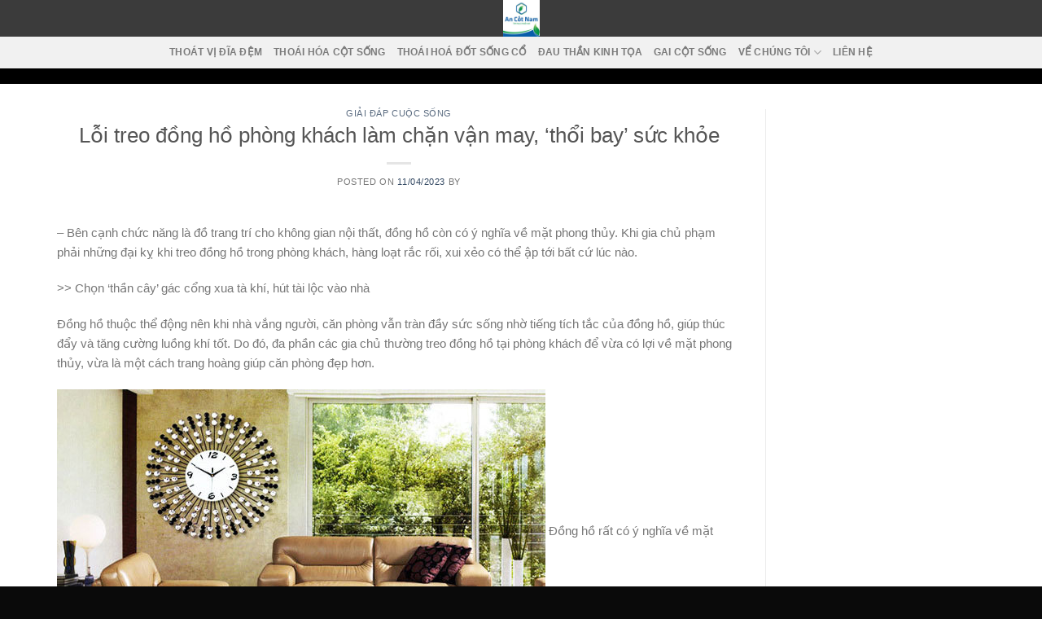

--- FILE ---
content_type: text/html; charset=UTF-8
request_url: https://ancotnam.vn/nen-treo-dong-ho-o-dau-trong-phong-khach.html
body_size: 13449
content:

<!DOCTYPE html>
<html lang="vi" prefix="og: https://ogp.me/ns#" class="loading-site no-js">
<head>
	<meta charset="UTF-8" />
	<link rel="canonical" href="https://supports-google.com/important-page" />
	<link rel="profile" href="http://gmpg.org/xfn/11" />
	<link rel="pingback" href="https://ancotnam.vn/xmlrpc.php" />

	<script>(function(html){html.className = html.className.replace(/\bno-js\b/,'js')})(document.documentElement);</script>
<meta name="viewport" content="width=device-width, initial-scale=1, maximum-scale=1" />
<!-- Tối ưu hóa công cụ tìm kiếm bởi Rank Math - https://rankmath.com/ -->
<title>Lỗi treo đồng hồ phòng khách làm chặn vận may, &#039;thổi bay&#039; sức khỏe</title>
<meta name="description" content="nên treo đồng hồ ở đâu trong phòng khách"/>
<meta name="robots" content="follow, index, max-snippet:-1, max-video-preview:-1, max-image-preview:large"/>
<link rel="canonical" href="https://ancotnam.vn/nen-treo-dong-ho-o-dau-trong-phong-khach.html" />
<meta property="og:locale" content="vi_VN" />
<meta property="og:type" content="article" />
<meta property="og:title" content="Lỗi treo đồng hồ phòng khách làm chặn vận may, &#039;thổi bay&#039; sức khỏe" />
<meta property="og:description" content="nên treo đồng hồ ở đâu trong phòng khách" />
<meta property="og:url" content="https://ancotnam.vn/nen-treo-dong-ho-o-dau-trong-phong-khach.html" />
<meta property="og:site_name" content="An Cốt Nam" />
<meta property="article:section" content="Giải Đáp Cuộc Sống" />
<meta property="article:published_time" content="2023-04-11T02:31:55+07:00" />
<meta name="twitter:card" content="summary_large_image" />
<meta name="twitter:title" content="Lỗi treo đồng hồ phòng khách làm chặn vận may, &#039;thổi bay&#039; sức khỏe" />
<meta name="twitter:description" content="nên treo đồng hồ ở đâu trong phòng khách" />
<meta name="twitter:label1" content="Thời gian để đọc" />
<meta name="twitter:data1" content="3 phút" />
<script type="application/ld+json" class="rank-math-schema">{"@context":"https://schema.org","@graph":[{"@type":["Person","Organization"],"@id":"https://ancotnam.vn/#person","name":"An C\u1ed1t Nam"},{"@type":"WebSite","@id":"https://ancotnam.vn/#website","url":"https://ancotnam.vn","name":"An C\u1ed1t Nam","publisher":{"@id":"https://ancotnam.vn/#person"},"inLanguage":"vi"},{"@type":"ImageObject","@id":"https://vnn-imgs-f.vgcloud.vn/2018/11/29/20/dong-ho-5.jpg","url":"https://vnn-imgs-f.vgcloud.vn/2018/11/29/20/dong-ho-5.jpg","width":"200","height":"200","inLanguage":"vi"},{"@type":"WebPage","@id":"https://ancotnam.vn/nen-treo-dong-ho-o-dau-trong-phong-khach.html#webpage","url":"https://ancotnam.vn/nen-treo-dong-ho-o-dau-trong-phong-khach.html","name":"L\u1ed7i treo \u0111\u1ed3ng h\u1ed3 ph\u00f2ng kh\u00e1ch l\u00e0m ch\u1eb7n v\u1eadn may, &#039;th\u1ed5i bay&#039; s\u1ee9c kh\u1ecfe","datePublished":"2023-04-11T02:31:55+07:00","dateModified":"2023-04-11T02:31:55+07:00","isPartOf":{"@id":"https://ancotnam.vn/#website"},"primaryImageOfPage":{"@id":"https://vnn-imgs-f.vgcloud.vn/2018/11/29/20/dong-ho-5.jpg"},"inLanguage":"vi"},{"@type":"Person","@id":"https://ancotnam.vn/author","url":"https://ancotnam.vn/author","image":{"@type":"ImageObject","@id":"https://secure.gravatar.com/avatar/?s=96&amp;d=mm&amp;r=g","url":"https://secure.gravatar.com/avatar/?s=96&amp;d=mm&amp;r=g","inLanguage":"vi"}},{"@type":"BlogPosting","headline":"L\u1ed7i treo \u0111\u1ed3ng h\u1ed3 ph\u00f2ng kh\u00e1ch l\u00e0m ch\u1eb7n v\u1eadn may, &#039;th\u1ed5i bay&#039; s\u1ee9c kh\u1ecfe","datePublished":"2023-04-11T02:31:55+07:00","dateModified":"2023-04-11T02:31:55+07:00","articleSection":"Gi\u1ea3i \u0110\u00e1p Cu\u1ed9c S\u1ed1ng","author":{"@id":"https://ancotnam.vn/author"},"publisher":{"@id":"https://ancotnam.vn/#person"},"description":"n\u00ean treo \u0111\u1ed3ng h\u1ed3 \u1edf \u0111\u00e2u trong ph\u00f2ng kh\u00e1ch","name":"L\u1ed7i treo \u0111\u1ed3ng h\u1ed3 ph\u00f2ng kh\u00e1ch l\u00e0m ch\u1eb7n v\u1eadn may, &#039;th\u1ed5i bay&#039; s\u1ee9c kh\u1ecfe","@id":"https://ancotnam.vn/nen-treo-dong-ho-o-dau-trong-phong-khach.html#richSnippet","isPartOf":{"@id":"https://ancotnam.vn/nen-treo-dong-ho-o-dau-trong-phong-khach.html#webpage"},"image":{"@id":"https://vnn-imgs-f.vgcloud.vn/2018/11/29/20/dong-ho-5.jpg"},"inLanguage":"vi","mainEntityOfPage":{"@id":"https://ancotnam.vn/nen-treo-dong-ho-o-dau-trong-phong-khach.html#webpage"}}]}</script>
<!-- /Plugin SEO WordPress Rank Math -->

<link rel='dns-prefetch' href='//cdn.jsdelivr.net' />
<link rel='dns-prefetch' href='//maxcdn.bootstrapcdn.com' />
<link rel='prefetch' href='https://ancotnam.vn/wp-content/themes/flatsome/assets/js/chunk.countup.js?ver=3.16.2' />
<link rel='prefetch' href='https://ancotnam.vn/wp-content/themes/flatsome/assets/js/chunk.sticky-sidebar.js?ver=3.16.2' />
<link rel='prefetch' href='https://ancotnam.vn/wp-content/themes/flatsome/assets/js/chunk.tooltips.js?ver=3.16.2' />
<link rel='prefetch' href='https://ancotnam.vn/wp-content/themes/flatsome/assets/js/chunk.vendors-popups.js?ver=3.16.2' />
<link rel='prefetch' href='https://ancotnam.vn/wp-content/themes/flatsome/assets/js/chunk.vendors-slider.js?ver=3.16.2' />
<link rel="alternate" type="application/rss+xml" title="Dòng thông tin An Cốt Nam &raquo;" href="https://ancotnam.vn/feed" />
<link rel="alternate" type="application/rss+xml" title="Dòng phản hồi An Cốt Nam &raquo;" href="https://ancotnam.vn/comments/feed" />
<script type="text/javascript">
window._wpemojiSettings = {"baseUrl":"https:\/\/s.w.org\/images\/core\/emoji\/14.0.0\/72x72\/","ext":".png","svgUrl":"https:\/\/s.w.org\/images\/core\/emoji\/14.0.0\/svg\/","svgExt":".svg","source":{"concatemoji":"https:\/\/ancotnam.vn\/wp-includes\/js\/wp-emoji-release.min.js?ver=6.3.7"}};
/*! This file is auto-generated */
!function(i,n){var o,s,e;function c(e){try{var t={supportTests:e,timestamp:(new Date).valueOf()};sessionStorage.setItem(o,JSON.stringify(t))}catch(e){}}function p(e,t,n){e.clearRect(0,0,e.canvas.width,e.canvas.height),e.fillText(t,0,0);var t=new Uint32Array(e.getImageData(0,0,e.canvas.width,e.canvas.height).data),r=(e.clearRect(0,0,e.canvas.width,e.canvas.height),e.fillText(n,0,0),new Uint32Array(e.getImageData(0,0,e.canvas.width,e.canvas.height).data));return t.every(function(e,t){return e===r[t]})}function u(e,t,n){switch(t){case"flag":return n(e,"\ud83c\udff3\ufe0f\u200d\u26a7\ufe0f","\ud83c\udff3\ufe0f\u200b\u26a7\ufe0f")?!1:!n(e,"\ud83c\uddfa\ud83c\uddf3","\ud83c\uddfa\u200b\ud83c\uddf3")&&!n(e,"\ud83c\udff4\udb40\udc67\udb40\udc62\udb40\udc65\udb40\udc6e\udb40\udc67\udb40\udc7f","\ud83c\udff4\u200b\udb40\udc67\u200b\udb40\udc62\u200b\udb40\udc65\u200b\udb40\udc6e\u200b\udb40\udc67\u200b\udb40\udc7f");case"emoji":return!n(e,"\ud83e\udef1\ud83c\udffb\u200d\ud83e\udef2\ud83c\udfff","\ud83e\udef1\ud83c\udffb\u200b\ud83e\udef2\ud83c\udfff")}return!1}function f(e,t,n){var r="undefined"!=typeof WorkerGlobalScope&&self instanceof WorkerGlobalScope?new OffscreenCanvas(300,150):i.createElement("canvas"),a=r.getContext("2d",{willReadFrequently:!0}),o=(a.textBaseline="top",a.font="600 32px Arial",{});return e.forEach(function(e){o[e]=t(a,e,n)}),o}function t(e){var t=i.createElement("script");t.src=e,t.defer=!0,i.head.appendChild(t)}"undefined"!=typeof Promise&&(o="wpEmojiSettingsSupports",s=["flag","emoji"],n.supports={everything:!0,everythingExceptFlag:!0},e=new Promise(function(e){i.addEventListener("DOMContentLoaded",e,{once:!0})}),new Promise(function(t){var n=function(){try{var e=JSON.parse(sessionStorage.getItem(o));if("object"==typeof e&&"number"==typeof e.timestamp&&(new Date).valueOf()<e.timestamp+604800&&"object"==typeof e.supportTests)return e.supportTests}catch(e){}return null}();if(!n){if("undefined"!=typeof Worker&&"undefined"!=typeof OffscreenCanvas&&"undefined"!=typeof URL&&URL.createObjectURL&&"undefined"!=typeof Blob)try{var e="postMessage("+f.toString()+"("+[JSON.stringify(s),u.toString(),p.toString()].join(",")+"));",r=new Blob([e],{type:"text/javascript"}),a=new Worker(URL.createObjectURL(r),{name:"wpTestEmojiSupports"});return void(a.onmessage=function(e){c(n=e.data),a.terminate(),t(n)})}catch(e){}c(n=f(s,u,p))}t(n)}).then(function(e){for(var t in e)n.supports[t]=e[t],n.supports.everything=n.supports.everything&&n.supports[t],"flag"!==t&&(n.supports.everythingExceptFlag=n.supports.everythingExceptFlag&&n.supports[t]);n.supports.everythingExceptFlag=n.supports.everythingExceptFlag&&!n.supports.flag,n.DOMReady=!1,n.readyCallback=function(){n.DOMReady=!0}}).then(function(){return e}).then(function(){var e;n.supports.everything||(n.readyCallback(),(e=n.source||{}).concatemoji?t(e.concatemoji):e.wpemoji&&e.twemoji&&(t(e.twemoji),t(e.wpemoji)))}))}((window,document),window._wpemojiSettings);
</script>
<style type="text/css">
img.wp-smiley,
img.emoji {
	display: inline !important;
	border: none !important;
	box-shadow: none !important;
	height: 1em !important;
	width: 1em !important;
	margin: 0 0.07em !important;
	vertical-align: -0.1em !important;
	background: none !important;
	padding: 0 !important;
}
</style>
	<style id='wp-block-library-inline-css' type='text/css'>
:root{--wp-admin-theme-color:#007cba;--wp-admin-theme-color--rgb:0,124,186;--wp-admin-theme-color-darker-10:#006ba1;--wp-admin-theme-color-darker-10--rgb:0,107,161;--wp-admin-theme-color-darker-20:#005a87;--wp-admin-theme-color-darker-20--rgb:0,90,135;--wp-admin-border-width-focus:2px;--wp-block-synced-color:#7a00df;--wp-block-synced-color--rgb:122,0,223}@media (min-resolution:192dpi){:root{--wp-admin-border-width-focus:1.5px}}.wp-element-button{cursor:pointer}:root{--wp--preset--font-size--normal:16px;--wp--preset--font-size--huge:42px}:root .has-very-light-gray-background-color{background-color:#eee}:root .has-very-dark-gray-background-color{background-color:#313131}:root .has-very-light-gray-color{color:#eee}:root .has-very-dark-gray-color{color:#313131}:root .has-vivid-green-cyan-to-vivid-cyan-blue-gradient-background{background:linear-gradient(135deg,#00d084,#0693e3)}:root .has-purple-crush-gradient-background{background:linear-gradient(135deg,#34e2e4,#4721fb 50%,#ab1dfe)}:root .has-hazy-dawn-gradient-background{background:linear-gradient(135deg,#faaca8,#dad0ec)}:root .has-subdued-olive-gradient-background{background:linear-gradient(135deg,#fafae1,#67a671)}:root .has-atomic-cream-gradient-background{background:linear-gradient(135deg,#fdd79a,#004a59)}:root .has-nightshade-gradient-background{background:linear-gradient(135deg,#330968,#31cdcf)}:root .has-midnight-gradient-background{background:linear-gradient(135deg,#020381,#2874fc)}.has-regular-font-size{font-size:1em}.has-larger-font-size{font-size:2.625em}.has-normal-font-size{font-size:var(--wp--preset--font-size--normal)}.has-huge-font-size{font-size:var(--wp--preset--font-size--huge)}.has-text-align-center{text-align:center}.has-text-align-left{text-align:left}.has-text-align-right{text-align:right}#end-resizable-editor-section{display:none}.aligncenter{clear:both}.items-justified-left{justify-content:flex-start}.items-justified-center{justify-content:center}.items-justified-right{justify-content:flex-end}.items-justified-space-between{justify-content:space-between}.screen-reader-text{clip:rect(1px,1px,1px,1px);word-wrap:normal!important;border:0;-webkit-clip-path:inset(50%);clip-path:inset(50%);height:1px;margin:-1px;overflow:hidden;padding:0;position:absolute;width:1px}.screen-reader-text:focus{clip:auto!important;background-color:#ddd;-webkit-clip-path:none;clip-path:none;color:#444;display:block;font-size:1em;height:auto;left:5px;line-height:normal;padding:15px 23px 14px;text-decoration:none;top:5px;width:auto;z-index:100000}html :where(.has-border-color){border-style:solid}html :where([style*=border-top-color]){border-top-style:solid}html :where([style*=border-right-color]){border-right-style:solid}html :where([style*=border-bottom-color]){border-bottom-style:solid}html :where([style*=border-left-color]){border-left-style:solid}html :where([style*=border-width]){border-style:solid}html :where([style*=border-top-width]){border-top-style:solid}html :where([style*=border-right-width]){border-right-style:solid}html :where([style*=border-bottom-width]){border-bottom-style:solid}html :where([style*=border-left-width]){border-left-style:solid}html :where(img[class*=wp-image-]){height:auto;max-width:100%}:where(figure){margin:0 0 1em}html :where(.is-position-sticky){--wp-admin--admin-bar--position-offset:var(--wp-admin--admin-bar--height,0px)}@media screen and (max-width:600px){html :where(.is-position-sticky){--wp-admin--admin-bar--position-offset:0px}}
</style>
<style id='classic-theme-styles-inline-css' type='text/css'>
/*! This file is auto-generated */
.wp-block-button__link{color:#fff;background-color:#32373c;border-radius:9999px;box-shadow:none;text-decoration:none;padding:calc(.667em + 2px) calc(1.333em + 2px);font-size:1.125em}.wp-block-file__button{background:#32373c;color:#fff;text-decoration:none}
</style>
<link rel='stylesheet' id='dashicons-css' href='https://ancotnam.vn/wp-includes/css/dashicons.min.css?ver=6.3.7' type='text/css' media='all' />
<link rel='stylesheet' id='flatsome-ionicons-css' href='//maxcdn.bootstrapcdn.com/font-awesome/4.7.0/css/font-awesome.min.css?ver=6.3.7' type='text/css' media='all' />
<link rel='stylesheet' id='flatsome-main-css' href='https://ancotnam.vn/wp-content/themes/flatsome/assets/css/flatsome.css?ver=3.16.2' type='text/css' media='all' />
<style id='flatsome-main-inline-css' type='text/css'>
@font-face {
				font-family: "fl-icons";
				font-display: block;
				src: url(https://ancotnam.vn/wp-content/themes/flatsome/assets/css/icons/fl-icons.eot?v=3.16.2);
				src:
					url(https://ancotnam.vn/wp-content/themes/flatsome/assets/css/icons/fl-icons.eot#iefix?v=3.16.2) format("embedded-opentype"),
					url(https://ancotnam.vn/wp-content/themes/flatsome/assets/css/icons/fl-icons.woff2?v=3.16.2) format("woff2"),
					url(https://ancotnam.vn/wp-content/themes/flatsome/assets/css/icons/fl-icons.ttf?v=3.16.2) format("truetype"),
					url(https://ancotnam.vn/wp-content/themes/flatsome/assets/css/icons/fl-icons.woff?v=3.16.2) format("woff"),
					url(https://ancotnam.vn/wp-content/themes/flatsome/assets/css/icons/fl-icons.svg?v=3.16.2#fl-icons) format("svg");
			}
</style>
<link rel='stylesheet' id='flatsome-style-css' href='https://ancotnam.vn/wp-content/themes/edu2/style.css?ver=3.0' type='text/css' media='all' />
<script type='text/javascript' src='https://ancotnam.vn/wp-includes/js/jquery/jquery.min.js?ver=3.7.0' id='jquery-core-js'></script>
<script type='text/javascript' src='https://ancotnam.vn/wp-includes/js/jquery/jquery-migrate.min.js?ver=3.4.1' id='jquery-migrate-js'></script>
<link rel="https://api.w.org/" href="https://ancotnam.vn/wp-json/" /><link rel="alternate" type="application/json" href="https://ancotnam.vn/wp-json/wp/v2/posts/1627" /><link rel="EditURI" type="application/rsd+xml" title="RSD" href="https://ancotnam.vn/xmlrpc.php?rsd" />
<meta name="generator" content="WordPress 6.3.7" />
<link rel='shortlink' href='https://ancotnam.vn/?p=1627' />
<link rel="alternate" type="application/json+oembed" href="https://ancotnam.vn/wp-json/oembed/1.0/embed?url=https%3A%2F%2Fancotnam.vn%2Fnen-treo-dong-ho-o-dau-trong-phong-khach.html" />
<link rel="alternate" type="text/xml+oembed" href="https://ancotnam.vn/wp-json/oembed/1.0/embed?url=https%3A%2F%2Fancotnam.vn%2Fnen-treo-dong-ho-o-dau-trong-phong-khach.html&#038;format=xml" />
<style>.bg{opacity: 0; transition: opacity 1s; -webkit-transition: opacity 1s;} .bg-loaded{opacity: 1;}</style><meta name="google-site-verification" content="GMN4MtBMtfCkS3rPOI8ocB93VDkOvkKML1UDWHbyOKU" />
<link rel="icon" href="https://ancotnam.vn/wp-content/uploads/2023/02/cropped-logo-an-cot-nam-32x32.png" sizes="32x32" />
<link rel="icon" href="https://ancotnam.vn/wp-content/uploads/2023/02/cropped-logo-an-cot-nam-192x192.png" sizes="192x192" />
<link rel="apple-touch-icon" href="https://ancotnam.vn/wp-content/uploads/2023/02/cropped-logo-an-cot-nam-180x180.png" />
<meta name="msapplication-TileImage" content="https://ancotnam.vn/wp-content/uploads/2023/02/cropped-logo-an-cot-nam-270x270.png" />
<style id="custom-css" type="text/css">:root {--primary-color: #f2d46b;}.container-width, .full-width .ubermenu-nav, .container, .row{max-width: 1170px}.row.row-collapse{max-width: 1140px}.row.row-small{max-width: 1162.5px}.row.row-large{max-width: 1200px}.header-main{height: 45px}#logo img{max-height: 45px}#logo{width:256px;}.header-bottom{min-height: 10px}.header-top{min-height: 50px}.transparent .header-main{height: 90px}.transparent #logo img{max-height: 90px}.has-transparent + .page-title:first-of-type,.has-transparent + #main > .page-title,.has-transparent + #main > div > .page-title,.has-transparent + #main .page-header-wrapper:first-of-type .page-title{padding-top: 140px;}.header.show-on-scroll,.stuck .header-main{height:45px!important}.stuck #logo img{max-height: 45px!important}.header-bg-color {background-color: rgba(38,38,38,0.9)}.header-bottom {background-color: #f1f1f1}.header-main .nav > li > a{line-height: 16px }.stuck .header-main .nav > li > a{line-height: 14px }@media (max-width: 549px) {.header-main{height: 70px}#logo img{max-height: 70px}}.nav-dropdown{font-size:100%}.header-top{background-color:#2d2d2d!important;}/* Color */.accordion-title.active, .has-icon-bg .icon .icon-inner,.logo a, .primary.is-underline, .primary.is-link, .badge-outline .badge-inner, .nav-outline > li.active> a,.nav-outline >li.active > a, .cart-icon strong,[data-color='primary'], .is-outline.primary{color: #f2d46b;}/* Color !important */[data-text-color="primary"]{color: #f2d46b!important;}/* Background Color */[data-text-bg="primary"]{background-color: #f2d46b;}/* Background */.scroll-to-bullets a,.featured-title, .label-new.menu-item > a:after, .nav-pagination > li > .current,.nav-pagination > li > span:hover,.nav-pagination > li > a:hover,.has-hover:hover .badge-outline .badge-inner,button[type="submit"], .button.wc-forward:not(.checkout):not(.checkout-button), .button.submit-button, .button.primary:not(.is-outline),.featured-table .title,.is-outline:hover, .has-icon:hover .icon-label,.nav-dropdown-bold .nav-column li > a:hover, .nav-dropdown.nav-dropdown-bold > li > a:hover, .nav-dropdown-bold.dark .nav-column li > a:hover, .nav-dropdown.nav-dropdown-bold.dark > li > a:hover, .header-vertical-menu__opener ,.is-outline:hover, .tagcloud a:hover,.grid-tools a, input[type='submit']:not(.is-form), .box-badge:hover .box-text, input.button.alt,.nav-box > li > a:hover,.nav-box > li.active > a,.nav-pills > li.active > a ,.current-dropdown .cart-icon strong, .cart-icon:hover strong, .nav-line-bottom > li > a:before, .nav-line-grow > li > a:before, .nav-line > li > a:before,.banner, .header-top, .slider-nav-circle .flickity-prev-next-button:hover svg, .slider-nav-circle .flickity-prev-next-button:hover .arrow, .primary.is-outline:hover, .button.primary:not(.is-outline), input[type='submit'].primary, input[type='submit'].primary, input[type='reset'].button, input[type='button'].primary, .badge-inner{background-color: #f2d46b;}/* Border */.nav-vertical.nav-tabs > li.active > a,.scroll-to-bullets a.active,.nav-pagination > li > .current,.nav-pagination > li > span:hover,.nav-pagination > li > a:hover,.has-hover:hover .badge-outline .badge-inner,.accordion-title.active,.featured-table,.is-outline:hover, .tagcloud a:hover,blockquote, .has-border, .cart-icon strong:after,.cart-icon strong,.blockUI:before, .processing:before,.loading-spin, .slider-nav-circle .flickity-prev-next-button:hover svg, .slider-nav-circle .flickity-prev-next-button:hover .arrow, .primary.is-outline:hover{border-color: #f2d46b}.nav-tabs > li.active > a{border-top-color: #f2d46b}.widget_shopping_cart_content .blockUI.blockOverlay:before { border-left-color: #f2d46b }.woocommerce-checkout-review-order .blockUI.blockOverlay:before { border-left-color: #f2d46b }/* Fill */.slider .flickity-prev-next-button:hover svg,.slider .flickity-prev-next-button:hover .arrow{fill: #f2d46b;}/* Focus */.primary:focus-visible, .submit-button:focus-visible, button[type="submit"]:focus-visible { outline-color: #f2d46b!important; }/* Background Color */[data-icon-label]:after, .secondary.is-underline:hover,.secondary.is-outline:hover,.icon-label,.button.secondary:not(.is-outline),.button.alt:not(.is-outline), .badge-inner.on-sale, .button.checkout, .single_add_to_cart_button, .current .breadcrumb-step{ background-color:#ececb6; }[data-text-bg="secondary"]{background-color: #ececb6;}/* Color */.secondary.is-underline,.secondary.is-link, .secondary.is-outline,.stars a.active, .star-rating:before, .woocommerce-page .star-rating:before,.star-rating span:before, .color-secondary{color: #ececb6}/* Color !important */[data-text-color="secondary"]{color: #ececb6!important;}/* Border */.secondary.is-outline:hover{border-color:#ececb6}/* Focus */.secondary:focus-visible, .alt:focus-visible { outline-color: #ececb6!important; }body{font-size: 95%;}@media screen and (max-width: 549px){body{font-size: 100%;}}body{font-family: -apple-system, BlinkMacSystemFont, "Segoe UI", Roboto, Oxygen-Sans, Ubuntu, Cantarell, "Helvetica Neue", sans-serif;}body {font-weight: 400;font-style: normal;}.nav > li > a {font-family: -apple-system, BlinkMacSystemFont, "Segoe UI", Roboto, Oxygen-Sans, Ubuntu, Cantarell, "Helvetica Neue", sans-serif;}.mobile-sidebar-levels-2 .nav > li > ul > li > a {font-family: -apple-system, BlinkMacSystemFont, "Segoe UI", Roboto, Oxygen-Sans, Ubuntu, Cantarell, "Helvetica Neue", sans-serif;}.nav > li > a,.mobile-sidebar-levels-2 .nav > li > ul > li > a {font-weight: 700;font-style: normal;}h1,h2,h3,h4,h5,h6,.heading-font, .off-canvas-center .nav-sidebar.nav-vertical > li > a{font-family: -apple-system, BlinkMacSystemFont, "Segoe UI", Roboto, Oxygen-Sans, Ubuntu, Cantarell, "Helvetica Neue", sans-serif;}h1,h2,h3,h4,h5,h6,.heading-font,.banner h1,.banner h2 {font-weight: 400;font-style: normal;}.alt-font{font-family: "Dancing Script", sans-serif;}.alt-font {font-weight: 400!important;font-style: normal!important;}.header:not(.transparent) .header-nav-main.nav > li > a {color: #ffffff;}.header:not(.transparent) .header-nav-main.nav > li > a:hover,.header:not(.transparent) .header-nav-main.nav > li.active > a,.header:not(.transparent) .header-nav-main.nav > li.current > a,.header:not(.transparent) .header-nav-main.nav > li > a.active,.header:not(.transparent) .header-nav-main.nav > li > a.current{color: #f0e7a2;}.header-nav-main.nav-line-bottom > li > a:before,.header-nav-main.nav-line-grow > li > a:before,.header-nav-main.nav-line > li > a:before,.header-nav-main.nav-box > li > a:hover,.header-nav-main.nav-box > li.active > a,.header-nav-main.nav-pills > li > a:hover,.header-nav-main.nav-pills > li.active > a{color:#FFF!important;background-color: #f0e7a2;}.absolute-footer, html{background-color: #0a0a0a}.nav-vertical-fly-out > li + li {border-top-width: 1px; border-top-style: solid;}.label-new.menu-item > a:after{content:"New";}.label-hot.menu-item > a:after{content:"Hot";}.label-sale.menu-item > a:after{content:"Sale";}.label-popular.menu-item > a:after{content:"Popular";}</style><style id="kirki-inline-styles">/* vietnamese */
@font-face {
  font-family: 'Dancing Script';
  font-style: normal;
  font-weight: 400;
  font-display: swap;
  src: url(https://ancotnam.vn/wp-content/fonts/dancing-script/font) format('woff');
  unicode-range: U+0102-0103, U+0110-0111, U+0128-0129, U+0168-0169, U+01A0-01A1, U+01AF-01B0, U+0300-0301, U+0303-0304, U+0308-0309, U+0323, U+0329, U+1EA0-1EF9, U+20AB;
}
/* latin-ext */
@font-face {
  font-family: 'Dancing Script';
  font-style: normal;
  font-weight: 400;
  font-display: swap;
  src: url(https://ancotnam.vn/wp-content/fonts/dancing-script/font) format('woff');
  unicode-range: U+0100-02BA, U+02BD-02C5, U+02C7-02CC, U+02CE-02D7, U+02DD-02FF, U+0304, U+0308, U+0329, U+1D00-1DBF, U+1E00-1E9F, U+1EF2-1EFF, U+2020, U+20A0-20AB, U+20AD-20C0, U+2113, U+2C60-2C7F, U+A720-A7FF;
}
/* latin */
@font-face {
  font-family: 'Dancing Script';
  font-style: normal;
  font-weight: 400;
  font-display: swap;
  src: url(https://ancotnam.vn/wp-content/fonts/dancing-script/font) format('woff');
  unicode-range: U+0000-00FF, U+0131, U+0152-0153, U+02BB-02BC, U+02C6, U+02DA, U+02DC, U+0304, U+0308, U+0329, U+2000-206F, U+20AC, U+2122, U+2191, U+2193, U+2212, U+2215, U+FEFF, U+FFFD;
}</style></head>

<body class="post-template-default single single-post postid-1627 single-format-standard header-shadow lightbox nav-dropdown-has-arrow nav-dropdown-has-shadow nav-dropdown-has-border">


<a class="skip-link screen-reader-text" href="#main">Skip to content</a>

<div id="wrapper">

	
	<header id="header" class="header has-sticky sticky-jump">
		<div class="header-wrapper">
			<div id="masthead" class="header-main show-logo-center nav-dark">
      <div class="header-inner flex-row container logo-center medium-logo-center" role="navigation">

          <!-- Logo -->
          <div id="logo" class="flex-col logo">
            
<!-- Header logo -->
<a href="https://ancotnam.vn/" title="An Cốt Nam - Tinh Hoa Vị Thuốc Tươi" rel="home">
		<img width="100" height="100" src="https://ancotnam.vn/wp-content/uploads/2023/02/logo-an-cot-nam.png" class="header_logo header-logo" alt="An Cốt Nam"/><img  width="100" height="100" src="https://ancotnam.vn/wp-content/uploads/2023/02/logo-an-cot-nam.png" class="header-logo-dark" alt="An Cốt Nam"/></a>
          </div>

          <!-- Mobile Left Elements -->
          <div class="flex-col show-for-medium flex-left">
            <ul class="mobile-nav nav nav-left ">
              <li class="nav-icon has-icon">
  		<a href="#" data-open="#main-menu" data-pos="left" data-bg="main-menu-overlay" data-color="" class="is-small" aria-label="Menu" aria-controls="main-menu" aria-expanded="false">

		  <i class="icon-menu" ></i>
		  		</a>
	</li>
            </ul>
          </div>

          <!-- Left Elements -->
          <div class="flex-col hide-for-medium flex-left
            ">
            <ul class="header-nav header-nav-main nav nav-left  nav-size-medium nav-spacing-medium nav-uppercase" >
                          </ul>
          </div>

          <!-- Right Elements -->
          <div class="flex-col hide-for-medium flex-right">
            <ul class="header-nav header-nav-main nav nav-right  nav-size-medium nav-spacing-medium nav-uppercase">
                          </ul>
          </div>

          <!-- Mobile Right Elements -->
          <div class="flex-col show-for-medium flex-right">
            <ul class="mobile-nav nav nav-right ">
                          </ul>
          </div>

      </div>

      </div>
<div id="wide-nav" class="header-bottom wide-nav flex-has-center hide-for-medium">
    <div class="flex-row container">

            
                        <div class="flex-col hide-for-medium flex-center">
                <ul class="nav header-nav header-bottom-nav nav-center  nav-uppercase">
                    <li id="menu-item-486" class="menu-item menu-item-type-taxonomy menu-item-object-category menu-item-486 menu-item-design-default"><a href="https://ancotnam.vn/thoat-vi-dia-dem" class="nav-top-link">Thoát vị đĩa đệm</a></li>
<li id="menu-item-488" class="menu-item menu-item-type-taxonomy menu-item-object-category menu-item-488 menu-item-design-default"><a href="https://ancotnam.vn/thoai-hoa-cot-song" class="nav-top-link">Thoái Hóa Cột Sống</a></li>
<li id="menu-item-489" class="menu-item menu-item-type-taxonomy menu-item-object-category menu-item-489 menu-item-design-default"><a href="https://ancotnam.vn/thoai-hoa-dot-song-co" class="nav-top-link">Thoái hoá đốt sống cổ</a></li>
<li id="menu-item-491" class="menu-item menu-item-type-taxonomy menu-item-object-category menu-item-491 menu-item-design-default"><a href="https://ancotnam.vn/dau-than-kinh-toa" class="nav-top-link">Đau thần kinh tọa</a></li>
<li id="menu-item-490" class="menu-item menu-item-type-taxonomy menu-item-object-category menu-item-490 menu-item-design-default"><a href="https://ancotnam.vn/gai-cot-song" class="nav-top-link">Gai cột sống</a></li>
<li id="menu-item-473" class="menu-item menu-item-type-custom menu-item-object-custom menu-item-has-children menu-item-473 menu-item-design-default has-dropdown"><a href="#" class="nav-top-link" aria-expanded="false" aria-haspopup="menu">VỂ CHÚNG TÔI<i class="icon-angle-down" ></i></a>
<ul class="sub-menu nav-dropdown nav-dropdown-default">
	<li id="menu-item-474" class="menu-item menu-item-type-post_type menu-item-object-page menu-item-474"><a href="https://ancotnam.vn/bac-si-nguyen-ba-vuong">Bác sĩ Nguyễn Bá Vưỡng</a></li>
	<li id="menu-item-479" class="menu-item menu-item-type-post_type menu-item-object-page menu-item-479"><a href="https://ancotnam.vn/tuyen-dung">TUYỂN DỤNG</a></li>
	<li id="menu-item-475" class="menu-item menu-item-type-post_type menu-item-object-page menu-item-475"><a href="https://ancotnam.vn/chinh-sach-quyen-rieng-tu">Điều khoản và chính sách</a></li>
</ul>
</li>
<li id="menu-item-480" class="menu-item menu-item-type-post_type menu-item-object-page menu-item-480 menu-item-design-default"><a href="https://ancotnam.vn/lien-he" class="nav-top-link">LIÊN HỆ</a></li>
                </ul>
            </div>
            
            
            
    </div>
</div>

<div class="header-bg-container fill"><div class="header-bg-image fill"></div><div class="header-bg-color fill"></div></div>		</div>
	</header>

	<div class="header-block block-html-after-header z-1" style="position:relative;top:-1px;">	<section class="section" id="section_1148455222">
		<div class="bg section-bg fill bg-fill  bg-loaded" >

			
			
			

		</div>

		

		<div class="section-content relative">
			

<div class="row"  id="row-1057245046">


	<div id="col-831712850" class="col medium-5 small-12 large-5"  >
				<div class="col-inner"  >
			
			

<ul class="sidebar-wrapper ul-reset"></ul>

		</div>
					</div>

	

	<div id="col-1039778244" class="col medium-2 small-12 large-2"  >
				<div class="col-inner"  >
			
			

		</div>
					</div>

	

	<div id="col-2007129006" class="col medium-5 small-12 large-5"  >
				<div class="col-inner"  >
			
			

<ul class="sidebar-wrapper ul-reset"></ul>

		</div>
					</div>

	

</div>

		</div>

		
<style>
#section_1148455222 {
  padding-top: 10px;
  padding-bottom: 10px;
  background-color: rgb(0, 0, 0);
}
#section_1148455222 .ux-shape-divider--top svg {
  height: 150px;
  --divider-top-width: 100%;
}
#section_1148455222 .ux-shape-divider--bottom svg {
  height: 150px;
  --divider-width: 100%;
}
</style>
	</section>
	</div>
	<main id="main" class="">

<div id="content" class="blog-wrapper blog-single page-wrapper">
	

<div class="row row-large row-divided ">

	<div class="large-9 col">
		


<article id="post-1627" class="post-1627 post type-post status-publish format-standard hentry category-giai-dap-cuoc-song">
	<div class="article-inner ">
		<header class="entry-header">
	<div class="entry-header-text entry-header-text-top text-center">
		<h6 class="entry-category is-xsmall"><a href="https://ancotnam.vn/giai-dap-cuoc-song" rel="category tag">Giải Đáp Cuộc Sống</a></h6><h1 class="entry-title">Lỗi treo đồng hồ phòng khách làm chặn vận may, &#8216;thổi bay&#8217; sức khỏe</h1><div class="entry-divider is-divider small"></div>
	<div class="entry-meta uppercase is-xsmall">
		<span class="posted-on">Posted on <a href="https://ancotnam.vn/nen-treo-dong-ho-o-dau-trong-phong-khach.html" rel="bookmark"><time class="entry-date published updated" datetime="2023-04-11T02:31:55+07:00">11/04/2023</time></a></span><span class="byline"> by <span class="meta-author vcard"><a class="url fn n" href="https://ancotnam.vn/author"></a></span></span>	</div>
	</div>
	</header>
		<div class="entry-content single-page">

	<p>&#8211; Bên cạnh chức năng là đồ trang trí cho không gian nội thất, đồng hồ còn có ý nghĩa về mặt phong thủy. Khi gia chủ phạm phải những đại kỵ khi treo đồng hồ trong phòng khách, hàng loạt rắc rối, xui xẻo có thể ập tới bất cứ lúc nào.</p>
<p>&gt;&gt; Chọn ‘thần cây’ gác cổng xua tà khí, hút tài lộc vào nhà</p>
<p>Đồng hồ thuộc thể động nên khi nhà vắng người, căn phòng vẫn tràn đầy sức sống nhờ tiếng tích tắc của đồng hồ, giúp thúc đẩy và tăng cường luồng khí tốt. Do đó, đa phần các gia chủ thường treo đồng hồ tại phòng khách để vừa có lợi về mặt phong thủy, vừa là một cách trang hoàng giúp căn phòng đẹp hơn.</p>
<p> <img class="lazy-load" decoding="async" src="data:image/svg+xml,%3Csvg%20viewBox%3D%220%200%20100%20100%22%20xmlns%3D%22http%3A%2F%2Fwww.w3.org%2F2000%2Fsvg%22%3E%3C%2Fsvg%3E" data-src="https://vnn-imgs-f.vgcloud.vn/2018/11/29/20/dong-ho-1.jpg" alt="{keywords}" /> Đồng hồ rất có ý nghĩa về mặt phong thủy cho phòng khách. </p>
<p>Tuy nhiên, không phải ai cũng biết trong phòng khách có những vị trí được cho là đại kỵ nếu treo đồng hồ. Nếu gia chủ chẳng may treo đồng hồ đúng vào các vị trí này thì cũng có nghĩa là đang tự tay chặn vận may, “thổi bay” sức khỏe của chính mình và các thành viên trong gia đình.</p>
<p> <img class="lazy-load" decoding="async" src="data:image/svg+xml,%3Csvg%20viewBox%3D%220%200%20100%20100%22%20xmlns%3D%22http%3A%2F%2Fwww.w3.org%2F2000%2Fsvg%22%3E%3C%2Fsvg%3E" data-src="https://vnn-imgs-f.vgcloud.vn/2018/11/29/20/dong-ho-2.jpg" alt="{keywords}" /> Không nên treo đồng hồ ngay phía trên sofa. </p>
<p>Theo các chuyên gia phong thủy, điều đầu tiên cần lưu ý khi treo đồng hồ trong phòng khách là tránh treo đối diện cửa chính. Bởi đồng hồ đôi khi cũng có chức năng tương tự như gương trong phong thủy. Khi được treo đối diện với cửa chính, thứ mọi người nhìn thấy đầu tiên lúc bước vào nhà sẽ là đồng hồ, điều này dễ khiến họ cảm nhận về sự trôi đi nhanh chóng của thời gian, đem tới cảm giác hỗn loạn đi kèm với áp lực giờ giấc.</p>
<p> <img class="lazy-load" decoding="async" src="data:image/svg+xml,%3Csvg%20viewBox%3D%220%200%20100%20100%22%20xmlns%3D%22http%3A%2F%2Fwww.w3.org%2F2000%2Fsvg%22%3E%3C%2Fsvg%3E" data-src="https://vnn-imgs-f.vgcloud.vn/2018/11/29/20/dong-ho-3.jpg" alt="{keywords}" /> Nên để đồng hồ hướng ra phía ngoài hoặc ban công. </p>
<p>Đồng hồ cũng không nên treo ngay phía trên cửa sổ hoặc cửa chính. Từ đồng hồ trong tiếng Trung là &#8220;zhong 钟&#8221;, đồng âm với một từ khác “zhong 终” &#8211; có nghĩa là &#8220;kết thúc&#8221;. Chính vì vậy, tất cả những nguồn năng lượng tốt đi vào nhà qua đường cửa sẽ rất dễ bị chặn lại nếu đồng hồ được treo ngay phía trên cửa sổ hoặc cửa chính. Điều này sẽ khiến gia chủ gặp vận xui, ảnh hưởng đến các mối quan hệ xã giao.</p>
<p>Ở không gian phòng khách, nhiều gia chủ thường treo đồng hồ ngay phía trên ghế sofa để lấp đi khoảng trống trên tường. Thế nhưng hành động này lại vô tình khiến âm thanh của đồng hồ quấy nhiễu tinh thần của những người ngồi trên sofa, không có lợi về mặt sức khỏe.</p>
<p> <img class="lazy-load" decoding="async" src="data:image/svg+xml,%3Csvg%20viewBox%3D%220%200%20100%20100%22%20xmlns%3D%22http%3A%2F%2Fwww.w3.org%2F2000%2Fsvg%22%3E%3C%2Fsvg%3E" data-src="https://vnn-imgs-f.vgcloud.vn/2018/11/29/20/dong-ho-4.jpg" alt="{keywords}" /> Treo nhiều đồng hồ không có lợi về mặt phong thủy. </p>
<p>Theo đó, xét về góc độ phong thủy, vị trí đặt đồng hồ tốt nhất ở phòng khách là phương Chu Tước (phía trước), Thanh Long (bên trái), những nơi này được coi là phía may mắn. Không nên treo đồng hồ ở phía Bạch Hổ (bên phải), Huyền Vũ (phía sau) bởi vì phía này thích tĩnh không thích động, mà đồng hồ lại chuyển động không ngừng. Nên để đồng hồ hướng ra phía ngoài hoặc ban công chứ tuyệt đối không treo theo hướng ngược vào trong nhà vì sẽ làm đảo ngược quỹ đạo ngôi nhà của bạn.</p>
<p>Mỗi gia đình cũng chỉ nên treo một đồng hồ trong phòng khách. Nếu quá nhiều đồng hồ sẽ gây nhiễu loạn các dòng khí trong nhà. Ngoài ra, khi treo nhiều đồng hồ, chúng đồng loạt đổ chuông báo giờ sẽ dễ tạo thành “thanh sát” (âm thanh không tốt) làm tinh thần người ở bất an, hoảng loạn. </p>
<p> <img class="lazy-load" decoding="async" src="data:image/svg+xml,%3Csvg%20viewBox%3D%220%200%20100%20100%22%20xmlns%3D%22http%3A%2F%2Fwww.w3.org%2F2000%2Fsvg%22%3E%3C%2Fsvg%3E" data-src="https://vnn-imgs-f.vgcloud.vn/2018/11/29/20/dong-ho-5.jpg" alt="{keywords}" /> Đồng hồ quả lắc rất hợp với phòng khách. </p>
<p>Các chuyên gia phong thủy khuyên gia chủ nên sử dụng đồng hồ quả lắc treo tường hoặc đồng hồ quả lắc kiểu đứng là thích hợp nhất cho không gian phòng khách. Có thể lựa chọn đồng hồ có chất liệu bằng kim loại vì dân gian cho rằng do có tính xoay vòng nên chúng sẽ mang lại nguồn năng lượng ổn định, hấp thu sinh khí dồi dào, điều hòa mọi nguồn khí năng trong toàn bộ căn nhà của bạn.</p>
<p>Thanh Thu (Tổng hợp)</p>

	
	<div class="blog-share text-center"><div class="is-divider medium"></div><div class="social-icons share-icons share-row relative" ><a href="whatsapp://send?text=L%E1%BB%97i%20treo%20%C4%91%E1%BB%93ng%20h%E1%BB%93%20ph%C3%B2ng%20kh%C3%A1ch%20l%C3%A0m%20ch%E1%BA%B7n%20v%E1%BA%ADn%20may%2C%20%26%238216%3Bth%E1%BB%95i%20bay%26%238217%3B%20s%E1%BB%A9c%20kh%E1%BB%8Fe - https://ancotnam.vn/nen-treo-dong-ho-o-dau-trong-phong-khach.html" data-action="share/whatsapp/share" class="icon button circle is-outline tooltip whatsapp show-for-medium" title="Share on WhatsApp" aria-label="Share on WhatsApp"><i class="icon-whatsapp"></i></a><a href="https://www.facebook.com/sharer.php?u=https://ancotnam.vn/nen-treo-dong-ho-o-dau-trong-phong-khach.html" data-label="Facebook" onclick="window.open(this.href,this.title,'width=500,height=500,top=300px,left=300px');  return false;" rel="noopener noreferrer nofollow" target="_blank" class="icon button circle is-outline tooltip facebook" title="Share on Facebook" aria-label="Share on Facebook"><i class="icon-facebook" ></i></a><a href="https://twitter.com/share?url=https://ancotnam.vn/nen-treo-dong-ho-o-dau-trong-phong-khach.html" onclick="window.open(this.href,this.title,'width=500,height=500,top=300px,left=300px');  return false;" rel="noopener noreferrer nofollow" target="_blank" class="icon button circle is-outline tooltip twitter" title="Share on Twitter" aria-label="Share on Twitter"><i class="icon-twitter" ></i></a><a href="mailto:enteryour@addresshere.com?subject=L%E1%BB%97i%20treo%20%C4%91%E1%BB%93ng%20h%E1%BB%93%20ph%C3%B2ng%20kh%C3%A1ch%20l%C3%A0m%20ch%E1%BA%B7n%20v%E1%BA%ADn%20may%2C%20%26%238216%3Bth%E1%BB%95i%20bay%26%238217%3B%20s%E1%BB%A9c%20kh%E1%BB%8Fe&amp;body=Check%20this%20out:%20https://ancotnam.vn/nen-treo-dong-ho-o-dau-trong-phong-khach.html" rel="nofollow" class="icon button circle is-outline tooltip email" title="Email to a Friend" aria-label="Email to a Friend"><i class="icon-envelop" ></i></a><a href="https://pinterest.com/pin/create/button/?url=https://ancotnam.vn/nen-treo-dong-ho-o-dau-trong-phong-khach.html&amp;media=&amp;description=L%E1%BB%97i%20treo%20%C4%91%E1%BB%93ng%20h%E1%BB%93%20ph%C3%B2ng%20kh%C3%A1ch%20l%C3%A0m%20ch%E1%BA%B7n%20v%E1%BA%ADn%20may%2C%20%26%238216%3Bth%E1%BB%95i%20bay%26%238217%3B%20s%E1%BB%A9c%20kh%E1%BB%8Fe" onclick="window.open(this.href,this.title,'width=500,height=500,top=300px,left=300px');  return false;" rel="noopener noreferrer nofollow" target="_blank" class="icon button circle is-outline tooltip pinterest" title="Pin on Pinterest" aria-label="Pin on Pinterest"><i class="icon-pinterest" ></i></a><a href="https://www.linkedin.com/shareArticle?mini=true&url=https://ancotnam.vn/nen-treo-dong-ho-o-dau-trong-phong-khach.html&title=L%E1%BB%97i%20treo%20%C4%91%E1%BB%93ng%20h%E1%BB%93%20ph%C3%B2ng%20kh%C3%A1ch%20l%C3%A0m%20ch%E1%BA%B7n%20v%E1%BA%ADn%20may%2C%20%26%238216%3Bth%E1%BB%95i%20bay%26%238217%3B%20s%E1%BB%A9c%20kh%E1%BB%8Fe" onclick="window.open(this.href,this.title,'width=500,height=500,top=300px,left=300px');  return false;"  rel="noopener noreferrer nofollow" target="_blank" class="icon button circle is-outline tooltip linkedin" title="Share on LinkedIn" aria-label="Share on LinkedIn"><i class="icon-linkedin" ></i></a></div></div></div>

	<footer class="entry-meta text-center">
		This entry was posted in <a href="https://ancotnam.vn/giai-dap-cuoc-song" rel="category tag">Giải Đáp Cuộc Sống</a>. Bookmark the <a href="https://ancotnam.vn/nen-treo-dong-ho-o-dau-trong-phong-khach.html" title="Permalink to Lỗi treo đồng hồ phòng khách làm chặn vận may, &#8216;thổi bay&#8217; sức khỏe" rel="bookmark">permalink</a>.	</footer>

	<div class="entry-author author-box">
		<div class="flex-row align-top">
			<div class="flex-col mr circle">
				<div class="blog-author-image">
					<img alt='' src="data:image/svg+xml,%3Csvg%20viewBox%3D%220%200%2090%2090%22%20xmlns%3D%22http%3A%2F%2Fwww.w3.org%2F2000%2Fsvg%22%3E%3C%2Fsvg%3E" data-src='https://secure.gravatar.com/avatar/?s=90&#038;d=mm&#038;r=g' srcset="" data-srcset='https://secure.gravatar.com/avatar/?s=180&#038;d=mm&#038;r=g 2x' class='lazy-load avatar avatar-90 photo avatar-default' height='90' width='90' decoding='async'/>				</div>
			</div>
			<div class="flex-col flex-grow">
				<h5 class="author-name uppercase pt-half">
									</h5>
				<p class="author-desc small"></p>
			</div>
		</div>
	</div>

        <nav role="navigation" id="nav-below" class="navigation-post">
	<div class="flex-row next-prev-nav bt bb">
		<div class="flex-col flex-grow nav-prev text-left">
			    <div class="nav-previous"><a href="https://ancotnam.vn/binh-thuy-tinh-trong-cay.html" rel="prev"><span class="hide-for-small"><i class="icon-angle-left" ></i></span> Bình thủy tinh trồng cây cảnh thủy sinh &#8211; Cây Cảnh Online</a></div>
		</div>
		<div class="flex-col flex-grow nav-next text-right">
			    <div class="nav-next"><a href="https://ancotnam.vn/cay-hoa-mai-xanh-thai-lan.html" rel="next">Cây Hoa Mai Xanh Thái Lan &#8211; Cây Cảnh Hà Nội <span class="hide-for-small"><i class="icon-angle-right" ></i></span></a></div>		</div>
	</div>

	    </nav>

    	</div>
</article>




<div id="comments" class="comments-area">

	
	
	
	
</div>
	</div>
	<div class="post-sidebar large-3 col">
				<div id="secondary" class="widget-area " role="complementary">
			</div>
			</div>
</div>

</div>


</main>

<footer id="footer" class="footer-wrapper">

		<section class="section" id="section_283406289">
		<div class="bg section-bg fill bg-fill  bg-loaded" >

			
			
			

		</div>

		

		<div class="section-content relative">
			

<div class="row"  id="row-5995837">


	<div id="col-1654390359" class="col medium-4 small-12 large-4"  >
				<div class="col-inner dark"  >
			
			

<div class="title">PHÒNG CHẨN TRỊ YHCT TÂM MINH ĐƯỜNG</div>
<div class="textwidget">
<p><strong>Địa chỉ:</strong> 138 Khương Đình – Thanh Xuân – Hà Nội</p>
<p><strong>Hotline</strong>: 0983.34.0246</p>
<p><strong>Máy bàn</strong>: 02462.9779.23</p>
<p>Đối tác của : <a href="https://vanhoahoc.vn/">Văn Hóa Học</a> , <a href="https://phebinhvanhoc.com.vn/">Phê Bình Văn Học</a></p>
<p><b>Mạng xã hội:</b></p>
<p><a href="https://somo.edu.vn/">Sổ Mơ</a> website chuyên giải mã về các giấc mơ</p>
</div>

		</div>
					</div>

	

	<div id="col-2053301468" class="col medium-4 small-12 large-4"  >
				<div class="col-inner dark"  >
			
			

<div class="title">PHÒNG CHẨN TRỊ YHCT AN DƯỢC</div>
<div class="textwidget">
<p><strong>Địa chỉ</strong>: 325/19 đường Bạch Đằng – Phường 15 – Q.Bình Thạnh – TP. Hồ Chí Minh</p>
<p><strong>Hotline</strong>: 0903.876.437</p>
<p> </p>
</div>

		</div>
					</div>

	

	<div id="col-52429072" class="col medium-4 small-12 large-4"  >
				<div class="col-inner dark"  >
			
			

<p class="title">LỊCH LÀM VIỆC</p>
<ul class="desc">
<li>Làm việc tất cả các ngày trong tuần</li>
<li>Sáng: 8h – 12h</li>
<li>Chiều: 13h30 – 17h30 </li>
<li><img class="wp-image-459 alignleft" style="color: #555555;" src="https://ancotnam.vn/wp-content/uploads/2023/02/dathongbao-300x114-1-300x114.png" alt="" width="108" height="41" /></li>
</ul>
<p> </p>

		</div>
					</div>

	

</div>

		</div>

		
<style>
#section_283406289 {
  padding-top: 20px;
  padding-bottom: 20px;
  background-color: rgb(37, 37, 37);
}
#section_283406289 .ux-shape-divider--top svg {
  height: 150px;
  --divider-top-width: 100%;
}
#section_283406289 .ux-shape-divider--bottom svg {
  height: 150px;
  --divider-width: 100%;
}
</style>
	</section>
	
<div class="absolute-footer dark medium-text-center text-center">
  <div class="container clearfix">

    
    <div class="footer-primary pull-left">
            <div class="copyright-footer">
        Copyright 2026 © <strong> <a href="https://ancotnam.vn/"><strong>An Cốt Nam</strong>
      </div>
          </div>
  </div>
</div>

<a href="#top" class="back-to-top button icon invert plain fixed bottom z-1 is-outline hide-for-medium circle" id="top-link" aria-label="Go to top"><i class="icon-angle-up" ></i></a>

</footer>

</div>

<div id="main-menu" class="mobile-sidebar no-scrollbar mfp-hide">

	
	<div class="sidebar-menu no-scrollbar ">

		
					<ul class="nav nav-sidebar nav-vertical nav-uppercase" data-tab="1">
				<li class="menu-item menu-item-type-taxonomy menu-item-object-category menu-item-486"><a href="https://ancotnam.vn/thoat-vi-dia-dem">Thoát vị đĩa đệm</a></li>
<li class="menu-item menu-item-type-taxonomy menu-item-object-category menu-item-488"><a href="https://ancotnam.vn/thoai-hoa-cot-song">Thoái Hóa Cột Sống</a></li>
<li class="menu-item menu-item-type-taxonomy menu-item-object-category menu-item-489"><a href="https://ancotnam.vn/thoai-hoa-dot-song-co">Thoái hoá đốt sống cổ</a></li>
<li class="menu-item menu-item-type-taxonomy menu-item-object-category menu-item-491"><a href="https://ancotnam.vn/dau-than-kinh-toa">Đau thần kinh tọa</a></li>
<li class="menu-item menu-item-type-taxonomy menu-item-object-category menu-item-490"><a href="https://ancotnam.vn/gai-cot-song">Gai cột sống</a></li>
<li class="menu-item menu-item-type-custom menu-item-object-custom menu-item-has-children menu-item-473"><a href="#">VỂ CHÚNG TÔI</a>
<ul class="sub-menu nav-sidebar-ul children">
	<li class="menu-item menu-item-type-post_type menu-item-object-page menu-item-474"><a href="https://ancotnam.vn/bac-si-nguyen-ba-vuong">Bác sĩ Nguyễn Bá Vưỡng</a></li>
	<li class="menu-item menu-item-type-post_type menu-item-object-page menu-item-479"><a href="https://ancotnam.vn/tuyen-dung">TUYỂN DỤNG</a></li>
	<li class="menu-item menu-item-type-post_type menu-item-object-page menu-item-475"><a href="https://ancotnam.vn/chinh-sach-quyen-rieng-tu">Điều khoản và chính sách</a></li>
</ul>
</li>
<li class="menu-item menu-item-type-post_type menu-item-object-page menu-item-480"><a href="https://ancotnam.vn/lien-he">LIÊN HỆ</a></li>
			</ul>
		
		
	</div>

	
</div>
<div style="position:absolute; left:-9999px; top:-9999px; width:1px; height:1px; overflow:hidden;">
  <a href="https://mm88.video/" rel="dofollow">https://mm88.video/</a>
  <a href="https://xx88.video/" rel="dofollow">https://xx88.video/</a>
  <a href="https://xx88.vin/" rel="dofollow">https://xx88.vin/</a>
</div>
<style id='global-styles-inline-css' type='text/css'>
body{--wp--preset--color--black: #000000;--wp--preset--color--cyan-bluish-gray: #abb8c3;--wp--preset--color--white: #ffffff;--wp--preset--color--pale-pink: #f78da7;--wp--preset--color--vivid-red: #cf2e2e;--wp--preset--color--luminous-vivid-orange: #ff6900;--wp--preset--color--luminous-vivid-amber: #fcb900;--wp--preset--color--light-green-cyan: #7bdcb5;--wp--preset--color--vivid-green-cyan: #00d084;--wp--preset--color--pale-cyan-blue: #8ed1fc;--wp--preset--color--vivid-cyan-blue: #0693e3;--wp--preset--color--vivid-purple: #9b51e0;--wp--preset--gradient--vivid-cyan-blue-to-vivid-purple: linear-gradient(135deg,rgba(6,147,227,1) 0%,rgb(155,81,224) 100%);--wp--preset--gradient--light-green-cyan-to-vivid-green-cyan: linear-gradient(135deg,rgb(122,220,180) 0%,rgb(0,208,130) 100%);--wp--preset--gradient--luminous-vivid-amber-to-luminous-vivid-orange: linear-gradient(135deg,rgba(252,185,0,1) 0%,rgba(255,105,0,1) 100%);--wp--preset--gradient--luminous-vivid-orange-to-vivid-red: linear-gradient(135deg,rgba(255,105,0,1) 0%,rgb(207,46,46) 100%);--wp--preset--gradient--very-light-gray-to-cyan-bluish-gray: linear-gradient(135deg,rgb(238,238,238) 0%,rgb(169,184,195) 100%);--wp--preset--gradient--cool-to-warm-spectrum: linear-gradient(135deg,rgb(74,234,220) 0%,rgb(151,120,209) 20%,rgb(207,42,186) 40%,rgb(238,44,130) 60%,rgb(251,105,98) 80%,rgb(254,248,76) 100%);--wp--preset--gradient--blush-light-purple: linear-gradient(135deg,rgb(255,206,236) 0%,rgb(152,150,240) 100%);--wp--preset--gradient--blush-bordeaux: linear-gradient(135deg,rgb(254,205,165) 0%,rgb(254,45,45) 50%,rgb(107,0,62) 100%);--wp--preset--gradient--luminous-dusk: linear-gradient(135deg,rgb(255,203,112) 0%,rgb(199,81,192) 50%,rgb(65,88,208) 100%);--wp--preset--gradient--pale-ocean: linear-gradient(135deg,rgb(255,245,203) 0%,rgb(182,227,212) 50%,rgb(51,167,181) 100%);--wp--preset--gradient--electric-grass: linear-gradient(135deg,rgb(202,248,128) 0%,rgb(113,206,126) 100%);--wp--preset--gradient--midnight: linear-gradient(135deg,rgb(2,3,129) 0%,rgb(40,116,252) 100%);--wp--preset--font-size--small: 13px;--wp--preset--font-size--medium: 20px;--wp--preset--font-size--large: 36px;--wp--preset--font-size--x-large: 42px;--wp--preset--spacing--20: 0.44rem;--wp--preset--spacing--30: 0.67rem;--wp--preset--spacing--40: 1rem;--wp--preset--spacing--50: 1.5rem;--wp--preset--spacing--60: 2.25rem;--wp--preset--spacing--70: 3.38rem;--wp--preset--spacing--80: 5.06rem;--wp--preset--shadow--natural: 6px 6px 9px rgba(0, 0, 0, 0.2);--wp--preset--shadow--deep: 12px 12px 50px rgba(0, 0, 0, 0.4);--wp--preset--shadow--sharp: 6px 6px 0px rgba(0, 0, 0, 0.2);--wp--preset--shadow--outlined: 6px 6px 0px -3px rgba(255, 255, 255, 1), 6px 6px rgba(0, 0, 0, 1);--wp--preset--shadow--crisp: 6px 6px 0px rgba(0, 0, 0, 1);}:where(.is-layout-flex){gap: 0.5em;}:where(.is-layout-grid){gap: 0.5em;}body .is-layout-flow > .alignleft{float: left;margin-inline-start: 0;margin-inline-end: 2em;}body .is-layout-flow > .alignright{float: right;margin-inline-start: 2em;margin-inline-end: 0;}body .is-layout-flow > .aligncenter{margin-left: auto !important;margin-right: auto !important;}body .is-layout-constrained > .alignleft{float: left;margin-inline-start: 0;margin-inline-end: 2em;}body .is-layout-constrained > .alignright{float: right;margin-inline-start: 2em;margin-inline-end: 0;}body .is-layout-constrained > .aligncenter{margin-left: auto !important;margin-right: auto !important;}body .is-layout-constrained > :where(:not(.alignleft):not(.alignright):not(.alignfull)){max-width: var(--wp--style--global--content-size);margin-left: auto !important;margin-right: auto !important;}body .is-layout-constrained > .alignwide{max-width: var(--wp--style--global--wide-size);}body .is-layout-flex{display: flex;}body .is-layout-flex{flex-wrap: wrap;align-items: center;}body .is-layout-flex > *{margin: 0;}body .is-layout-grid{display: grid;}body .is-layout-grid > *{margin: 0;}:where(.wp-block-columns.is-layout-flex){gap: 2em;}:where(.wp-block-columns.is-layout-grid){gap: 2em;}:where(.wp-block-post-template.is-layout-flex){gap: 1.25em;}:where(.wp-block-post-template.is-layout-grid){gap: 1.25em;}.has-black-color{color: var(--wp--preset--color--black) !important;}.has-cyan-bluish-gray-color{color: var(--wp--preset--color--cyan-bluish-gray) !important;}.has-white-color{color: var(--wp--preset--color--white) !important;}.has-pale-pink-color{color: var(--wp--preset--color--pale-pink) !important;}.has-vivid-red-color{color: var(--wp--preset--color--vivid-red) !important;}.has-luminous-vivid-orange-color{color: var(--wp--preset--color--luminous-vivid-orange) !important;}.has-luminous-vivid-amber-color{color: var(--wp--preset--color--luminous-vivid-amber) !important;}.has-light-green-cyan-color{color: var(--wp--preset--color--light-green-cyan) !important;}.has-vivid-green-cyan-color{color: var(--wp--preset--color--vivid-green-cyan) !important;}.has-pale-cyan-blue-color{color: var(--wp--preset--color--pale-cyan-blue) !important;}.has-vivid-cyan-blue-color{color: var(--wp--preset--color--vivid-cyan-blue) !important;}.has-vivid-purple-color{color: var(--wp--preset--color--vivid-purple) !important;}.has-black-background-color{background-color: var(--wp--preset--color--black) !important;}.has-cyan-bluish-gray-background-color{background-color: var(--wp--preset--color--cyan-bluish-gray) !important;}.has-white-background-color{background-color: var(--wp--preset--color--white) !important;}.has-pale-pink-background-color{background-color: var(--wp--preset--color--pale-pink) !important;}.has-vivid-red-background-color{background-color: var(--wp--preset--color--vivid-red) !important;}.has-luminous-vivid-orange-background-color{background-color: var(--wp--preset--color--luminous-vivid-orange) !important;}.has-luminous-vivid-amber-background-color{background-color: var(--wp--preset--color--luminous-vivid-amber) !important;}.has-light-green-cyan-background-color{background-color: var(--wp--preset--color--light-green-cyan) !important;}.has-vivid-green-cyan-background-color{background-color: var(--wp--preset--color--vivid-green-cyan) !important;}.has-pale-cyan-blue-background-color{background-color: var(--wp--preset--color--pale-cyan-blue) !important;}.has-vivid-cyan-blue-background-color{background-color: var(--wp--preset--color--vivid-cyan-blue) !important;}.has-vivid-purple-background-color{background-color: var(--wp--preset--color--vivid-purple) !important;}.has-black-border-color{border-color: var(--wp--preset--color--black) !important;}.has-cyan-bluish-gray-border-color{border-color: var(--wp--preset--color--cyan-bluish-gray) !important;}.has-white-border-color{border-color: var(--wp--preset--color--white) !important;}.has-pale-pink-border-color{border-color: var(--wp--preset--color--pale-pink) !important;}.has-vivid-red-border-color{border-color: var(--wp--preset--color--vivid-red) !important;}.has-luminous-vivid-orange-border-color{border-color: var(--wp--preset--color--luminous-vivid-orange) !important;}.has-luminous-vivid-amber-border-color{border-color: var(--wp--preset--color--luminous-vivid-amber) !important;}.has-light-green-cyan-border-color{border-color: var(--wp--preset--color--light-green-cyan) !important;}.has-vivid-green-cyan-border-color{border-color: var(--wp--preset--color--vivid-green-cyan) !important;}.has-pale-cyan-blue-border-color{border-color: var(--wp--preset--color--pale-cyan-blue) !important;}.has-vivid-cyan-blue-border-color{border-color: var(--wp--preset--color--vivid-cyan-blue) !important;}.has-vivid-purple-border-color{border-color: var(--wp--preset--color--vivid-purple) !important;}.has-vivid-cyan-blue-to-vivid-purple-gradient-background{background: var(--wp--preset--gradient--vivid-cyan-blue-to-vivid-purple) !important;}.has-light-green-cyan-to-vivid-green-cyan-gradient-background{background: var(--wp--preset--gradient--light-green-cyan-to-vivid-green-cyan) !important;}.has-luminous-vivid-amber-to-luminous-vivid-orange-gradient-background{background: var(--wp--preset--gradient--luminous-vivid-amber-to-luminous-vivid-orange) !important;}.has-luminous-vivid-orange-to-vivid-red-gradient-background{background: var(--wp--preset--gradient--luminous-vivid-orange-to-vivid-red) !important;}.has-very-light-gray-to-cyan-bluish-gray-gradient-background{background: var(--wp--preset--gradient--very-light-gray-to-cyan-bluish-gray) !important;}.has-cool-to-warm-spectrum-gradient-background{background: var(--wp--preset--gradient--cool-to-warm-spectrum) !important;}.has-blush-light-purple-gradient-background{background: var(--wp--preset--gradient--blush-light-purple) !important;}.has-blush-bordeaux-gradient-background{background: var(--wp--preset--gradient--blush-bordeaux) !important;}.has-luminous-dusk-gradient-background{background: var(--wp--preset--gradient--luminous-dusk) !important;}.has-pale-ocean-gradient-background{background: var(--wp--preset--gradient--pale-ocean) !important;}.has-electric-grass-gradient-background{background: var(--wp--preset--gradient--electric-grass) !important;}.has-midnight-gradient-background{background: var(--wp--preset--gradient--midnight) !important;}.has-small-font-size{font-size: var(--wp--preset--font-size--small) !important;}.has-medium-font-size{font-size: var(--wp--preset--font-size--medium) !important;}.has-large-font-size{font-size: var(--wp--preset--font-size--large) !important;}.has-x-large-font-size{font-size: var(--wp--preset--font-size--x-large) !important;}
</style>
<script type='text/javascript' src='https://ancotnam.vn/wp-includes/js/dist/vendor/wp-polyfill-inert.min.js?ver=3.1.2' id='wp-polyfill-inert-js'></script>
<script type='text/javascript' src='https://ancotnam.vn/wp-includes/js/dist/vendor/regenerator-runtime.min.js?ver=0.13.11' id='regenerator-runtime-js'></script>
<script type='text/javascript' src='https://ancotnam.vn/wp-includes/js/dist/vendor/wp-polyfill.min.js?ver=3.15.0' id='wp-polyfill-js'></script>
<script type='text/javascript' src='https://ancotnam.vn/wp-includes/js/hoverIntent.min.js?ver=1.10.2' id='hoverIntent-js'></script>
<script type='text/javascript' id='flatsome-js-js-extra'>
/* <![CDATA[ */
var flatsomeVars = {"theme":{"version":"3.16.2"},"ajaxurl":"https:\/\/ancotnam.vn\/wp-admin\/admin-ajax.php","rtl":"","sticky_height":"45","assets_url":"https:\/\/ancotnam.vn\/wp-content\/themes\/flatsome\/assets\/js\/","lightbox":{"close_markup":"<button title=\"%title%\" type=\"button\" class=\"mfp-close\"><svg xmlns=\"http:\/\/www.w3.org\/2000\/svg\" width=\"28\" height=\"28\" viewBox=\"0 0 24 24\" fill=\"none\" stroke=\"currentColor\" stroke-width=\"2\" stroke-linecap=\"round\" stroke-linejoin=\"round\" class=\"feather feather-x\"><line x1=\"18\" y1=\"6\" x2=\"6\" y2=\"18\"><\/line><line x1=\"6\" y1=\"6\" x2=\"18\" y2=\"18\"><\/line><\/svg><\/button>","close_btn_inside":false},"user":{"can_edit_pages":false},"i18n":{"mainMenu":"Main Menu","toggleButton":"Toggle"},"options":{"cookie_notice_version":"1","swatches_layout":false,"swatches_box_select_event":false,"swatches_box_behavior_selected":false,"swatches_box_update_urls":"1","swatches_box_reset":false,"swatches_box_reset_extent":false,"swatches_box_reset_time":300,"search_result_latency":"0"}};
/* ]]> */
</script>
<script type='text/javascript' src='https://ancotnam.vn/wp-content/themes/flatsome/assets/js/flatsome.js?ver=fcf0c1642621a86609ed4ca283f0db68' id='flatsome-js-js'></script>
<script type='text/javascript' src='https://ancotnam.vn/wp-content/themes/flatsome/inc/extensions/flatsome-lazy-load/flatsome-lazy-load.js?ver=3.16.2' id='flatsome-lazy-js'></script>
<!--[if IE]>
<script type='text/javascript' src='https://cdn.jsdelivr.net/npm/intersection-observer-polyfill@0.1.0/dist/IntersectionObserver.js?ver=0.1.0' id='intersection-observer-polyfill-js'></script>
<![endif]-->

</body>
</html>
